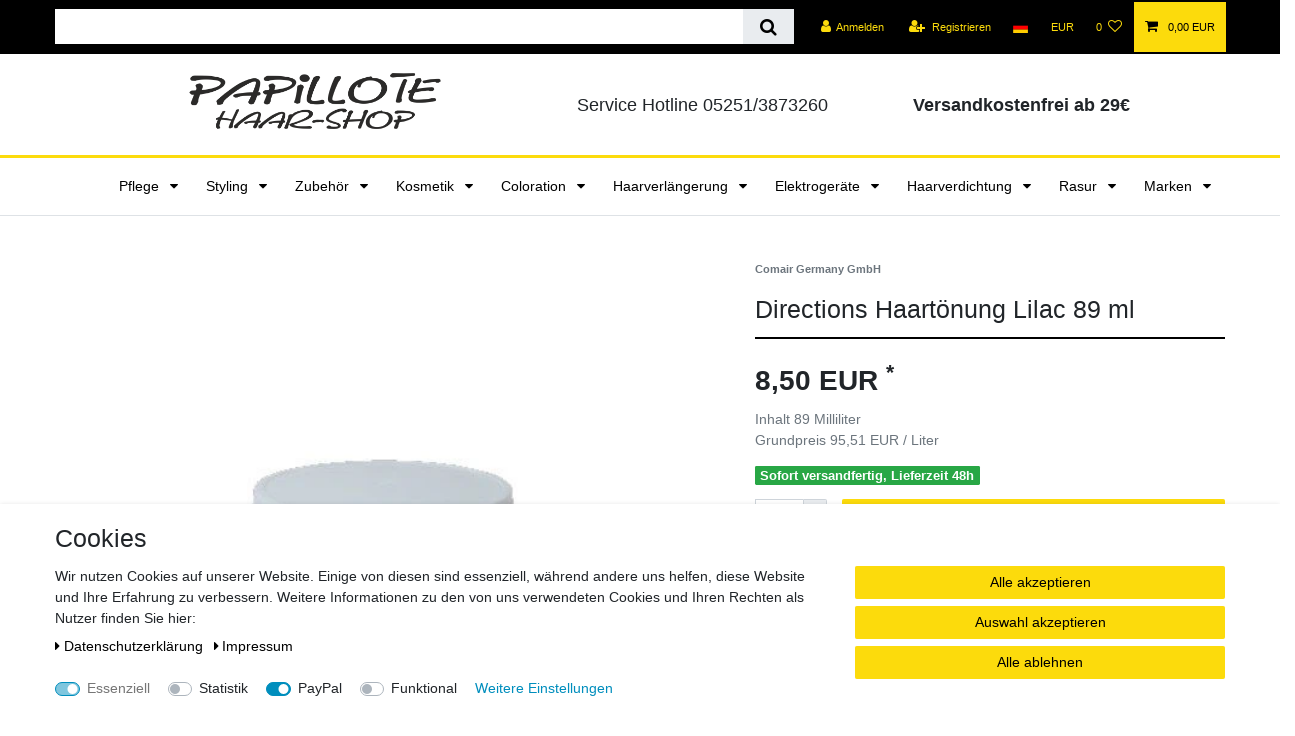

--- FILE ---
content_type: text/plain
request_url: https://www.google-analytics.com/j/collect?v=1&_v=j102&aip=1&a=2053365302&t=pageview&_s=1&dl=https%3A%2F%2Fwww.papillote-haarshop.de%2Fdirections-haartoenung-lilac-89-ml%2Fa-4548&ul=en-us%40posix&dt=Directions%20Haart%C3%B6nung%20Lilac%2089%20ml%20%7C%20Papillote%20Haarshop%20%7C%20Gro%C3%9Fhandel%20und%20Einzelhandel%20%7C%20Papillote-Haarshop.de&sr=1280x720&vp=1280x720&_u=aGBAAEIRAAAAACAAI~&jid=1130525917&gjid=2146542733&cid=1051058934.1768750391&tid=UA-138380907-1&_gid=1604286052.1768750391&_r=1&_slc=1&z=595189999
body_size: -453
content:
2,cG-WSB10P6RVN